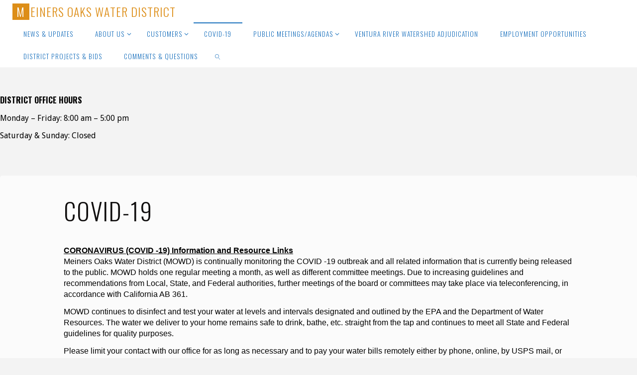

--- FILE ---
content_type: text/html; charset=UTF-8
request_url: https://meinersoakswater.com/home/covid-19/
body_size: 56213
content:
<!DOCTYPE html>
<html lang="en-US">
<head>
<meta name="viewport" content="width=device-width, user-scalable=yes, initial-scale=1.0">
<meta http-equiv="X-UA-Compatible" content="IE=edge" /><meta charset="UTF-8">
<link rel="profile" href="http://gmpg.org/xfn/11">
<title>COVID-19 &#8211; Meiners Oaks Water District</title>
<meta name='robots' content='max-image-preview:large' />
<link rel='dns-prefetch' href='//fonts.googleapis.com' />
<link rel="alternate" type="application/rss+xml" title="Meiners Oaks Water District &raquo; Feed" href="https://meinersoakswater.com/feed/" />
<link rel="alternate" type="application/rss+xml" title="Meiners Oaks Water District &raquo; Comments Feed" href="https://meinersoakswater.com/comments/feed/" />
<script>
window._wpemojiSettings = {"baseUrl":"https:\/\/s.w.org\/images\/core\/emoji\/15.0.3\/72x72\/","ext":".png","svgUrl":"https:\/\/s.w.org\/images\/core\/emoji\/15.0.3\/svg\/","svgExt":".svg","source":{"concatemoji":"https:\/\/meinersoakswater.com\/wp-includes\/js\/wp-emoji-release.min.js?ver=6.6.4"}};
/*! This file is auto-generated */
!function(i,n){var o,s,e;function c(e){try{var t={supportTests:e,timestamp:(new Date).valueOf()};sessionStorage.setItem(o,JSON.stringify(t))}catch(e){}}function p(e,t,n){e.clearRect(0,0,e.canvas.width,e.canvas.height),e.fillText(t,0,0);var t=new Uint32Array(e.getImageData(0,0,e.canvas.width,e.canvas.height).data),r=(e.clearRect(0,0,e.canvas.width,e.canvas.height),e.fillText(n,0,0),new Uint32Array(e.getImageData(0,0,e.canvas.width,e.canvas.height).data));return t.every(function(e,t){return e===r[t]})}function u(e,t,n){switch(t){case"flag":return n(e,"\ud83c\udff3\ufe0f\u200d\u26a7\ufe0f","\ud83c\udff3\ufe0f\u200b\u26a7\ufe0f")?!1:!n(e,"\ud83c\uddfa\ud83c\uddf3","\ud83c\uddfa\u200b\ud83c\uddf3")&&!n(e,"\ud83c\udff4\udb40\udc67\udb40\udc62\udb40\udc65\udb40\udc6e\udb40\udc67\udb40\udc7f","\ud83c\udff4\u200b\udb40\udc67\u200b\udb40\udc62\u200b\udb40\udc65\u200b\udb40\udc6e\u200b\udb40\udc67\u200b\udb40\udc7f");case"emoji":return!n(e,"\ud83d\udc26\u200d\u2b1b","\ud83d\udc26\u200b\u2b1b")}return!1}function f(e,t,n){var r="undefined"!=typeof WorkerGlobalScope&&self instanceof WorkerGlobalScope?new OffscreenCanvas(300,150):i.createElement("canvas"),a=r.getContext("2d",{willReadFrequently:!0}),o=(a.textBaseline="top",a.font="600 32px Arial",{});return e.forEach(function(e){o[e]=t(a,e,n)}),o}function t(e){var t=i.createElement("script");t.src=e,t.defer=!0,i.head.appendChild(t)}"undefined"!=typeof Promise&&(o="wpEmojiSettingsSupports",s=["flag","emoji"],n.supports={everything:!0,everythingExceptFlag:!0},e=new Promise(function(e){i.addEventListener("DOMContentLoaded",e,{once:!0})}),new Promise(function(t){var n=function(){try{var e=JSON.parse(sessionStorage.getItem(o));if("object"==typeof e&&"number"==typeof e.timestamp&&(new Date).valueOf()<e.timestamp+604800&&"object"==typeof e.supportTests)return e.supportTests}catch(e){}return null}();if(!n){if("undefined"!=typeof Worker&&"undefined"!=typeof OffscreenCanvas&&"undefined"!=typeof URL&&URL.createObjectURL&&"undefined"!=typeof Blob)try{var e="postMessage("+f.toString()+"("+[JSON.stringify(s),u.toString(),p.toString()].join(",")+"));",r=new Blob([e],{type:"text/javascript"}),a=new Worker(URL.createObjectURL(r),{name:"wpTestEmojiSupports"});return void(a.onmessage=function(e){c(n=e.data),a.terminate(),t(n)})}catch(e){}c(n=f(s,u,p))}t(n)}).then(function(e){for(var t in e)n.supports[t]=e[t],n.supports.everything=n.supports.everything&&n.supports[t],"flag"!==t&&(n.supports.everythingExceptFlag=n.supports.everythingExceptFlag&&n.supports[t]);n.supports.everythingExceptFlag=n.supports.everythingExceptFlag&&!n.supports.flag,n.DOMReady=!1,n.readyCallback=function(){n.DOMReady=!0}}).then(function(){return e}).then(function(){var e;n.supports.everything||(n.readyCallback(),(e=n.source||{}).concatemoji?t(e.concatemoji):e.wpemoji&&e.twemoji&&(t(e.twemoji),t(e.wpemoji)))}))}((window,document),window._wpemojiSettings);
</script>
<style id='wp-emoji-styles-inline-css'>

	img.wp-smiley, img.emoji {
		display: inline !important;
		border: none !important;
		box-shadow: none !important;
		height: 1em !important;
		width: 1em !important;
		margin: 0 0.07em !important;
		vertical-align: -0.1em !important;
		background: none !important;
		padding: 0 !important;
	}
</style>
<link rel='stylesheet' id='wp-block-library-css' href='https://meinersoakswater.com/wp-includes/css/dist/block-library/style.min.css?ver=6.6.4' media='all' />
<style id='classic-theme-styles-inline-css'>
/*! This file is auto-generated */
.wp-block-button__link{color:#fff;background-color:#32373c;border-radius:9999px;box-shadow:none;text-decoration:none;padding:calc(.667em + 2px) calc(1.333em + 2px);font-size:1.125em}.wp-block-file__button{background:#32373c;color:#fff;text-decoration:none}
</style>
<style id='global-styles-inline-css'>
:root{--wp--preset--aspect-ratio--square: 1;--wp--preset--aspect-ratio--4-3: 4/3;--wp--preset--aspect-ratio--3-4: 3/4;--wp--preset--aspect-ratio--3-2: 3/2;--wp--preset--aspect-ratio--2-3: 2/3;--wp--preset--aspect-ratio--16-9: 16/9;--wp--preset--aspect-ratio--9-16: 9/16;--wp--preset--color--black: #000000;--wp--preset--color--cyan-bluish-gray: #abb8c3;--wp--preset--color--white: #ffffff;--wp--preset--color--pale-pink: #f78da7;--wp--preset--color--vivid-red: #cf2e2e;--wp--preset--color--luminous-vivid-orange: #ff6900;--wp--preset--color--luminous-vivid-amber: #fcb900;--wp--preset--color--light-green-cyan: #7bdcb5;--wp--preset--color--vivid-green-cyan: #00d084;--wp--preset--color--pale-cyan-blue: #8ed1fc;--wp--preset--color--vivid-cyan-blue: #0693e3;--wp--preset--color--vivid-purple: #9b51e0;--wp--preset--color--accent-1: #dd8e18;--wp--preset--color--accent-2: #0f0d0d;--wp--preset--color--headings: #0F0F0F;--wp--preset--color--sitetext: #000000;--wp--preset--color--sitebg: #FBFBFB;--wp--preset--gradient--vivid-cyan-blue-to-vivid-purple: linear-gradient(135deg,rgba(6,147,227,1) 0%,rgb(155,81,224) 100%);--wp--preset--gradient--light-green-cyan-to-vivid-green-cyan: linear-gradient(135deg,rgb(122,220,180) 0%,rgb(0,208,130) 100%);--wp--preset--gradient--luminous-vivid-amber-to-luminous-vivid-orange: linear-gradient(135deg,rgba(252,185,0,1) 0%,rgba(255,105,0,1) 100%);--wp--preset--gradient--luminous-vivid-orange-to-vivid-red: linear-gradient(135deg,rgba(255,105,0,1) 0%,rgb(207,46,46) 100%);--wp--preset--gradient--very-light-gray-to-cyan-bluish-gray: linear-gradient(135deg,rgb(238,238,238) 0%,rgb(169,184,195) 100%);--wp--preset--gradient--cool-to-warm-spectrum: linear-gradient(135deg,rgb(74,234,220) 0%,rgb(151,120,209) 20%,rgb(207,42,186) 40%,rgb(238,44,130) 60%,rgb(251,105,98) 80%,rgb(254,248,76) 100%);--wp--preset--gradient--blush-light-purple: linear-gradient(135deg,rgb(255,206,236) 0%,rgb(152,150,240) 100%);--wp--preset--gradient--blush-bordeaux: linear-gradient(135deg,rgb(254,205,165) 0%,rgb(254,45,45) 50%,rgb(107,0,62) 100%);--wp--preset--gradient--luminous-dusk: linear-gradient(135deg,rgb(255,203,112) 0%,rgb(199,81,192) 50%,rgb(65,88,208) 100%);--wp--preset--gradient--pale-ocean: linear-gradient(135deg,rgb(255,245,203) 0%,rgb(182,227,212) 50%,rgb(51,167,181) 100%);--wp--preset--gradient--electric-grass: linear-gradient(135deg,rgb(202,248,128) 0%,rgb(113,206,126) 100%);--wp--preset--gradient--midnight: linear-gradient(135deg,rgb(2,3,129) 0%,rgb(40,116,252) 100%);--wp--preset--font-size--small: 10px;--wp--preset--font-size--medium: 20px;--wp--preset--font-size--large: 25px;--wp--preset--font-size--x-large: 42px;--wp--preset--font-size--normal: 16px;--wp--preset--font-size--larger: 40px;--wp--preset--spacing--20: 0.44rem;--wp--preset--spacing--30: 0.67rem;--wp--preset--spacing--40: 1rem;--wp--preset--spacing--50: 1.5rem;--wp--preset--spacing--60: 2.25rem;--wp--preset--spacing--70: 3.38rem;--wp--preset--spacing--80: 5.06rem;--wp--preset--shadow--natural: 6px 6px 9px rgba(0, 0, 0, 0.2);--wp--preset--shadow--deep: 12px 12px 50px rgba(0, 0, 0, 0.4);--wp--preset--shadow--sharp: 6px 6px 0px rgba(0, 0, 0, 0.2);--wp--preset--shadow--outlined: 6px 6px 0px -3px rgba(255, 255, 255, 1), 6px 6px rgba(0, 0, 0, 1);--wp--preset--shadow--crisp: 6px 6px 0px rgba(0, 0, 0, 1);}:where(.is-layout-flex){gap: 0.5em;}:where(.is-layout-grid){gap: 0.5em;}body .is-layout-flex{display: flex;}.is-layout-flex{flex-wrap: wrap;align-items: center;}.is-layout-flex > :is(*, div){margin: 0;}body .is-layout-grid{display: grid;}.is-layout-grid > :is(*, div){margin: 0;}:where(.wp-block-columns.is-layout-flex){gap: 2em;}:where(.wp-block-columns.is-layout-grid){gap: 2em;}:where(.wp-block-post-template.is-layout-flex){gap: 1.25em;}:where(.wp-block-post-template.is-layout-grid){gap: 1.25em;}.has-black-color{color: var(--wp--preset--color--black) !important;}.has-cyan-bluish-gray-color{color: var(--wp--preset--color--cyan-bluish-gray) !important;}.has-white-color{color: var(--wp--preset--color--white) !important;}.has-pale-pink-color{color: var(--wp--preset--color--pale-pink) !important;}.has-vivid-red-color{color: var(--wp--preset--color--vivid-red) !important;}.has-luminous-vivid-orange-color{color: var(--wp--preset--color--luminous-vivid-orange) !important;}.has-luminous-vivid-amber-color{color: var(--wp--preset--color--luminous-vivid-amber) !important;}.has-light-green-cyan-color{color: var(--wp--preset--color--light-green-cyan) !important;}.has-vivid-green-cyan-color{color: var(--wp--preset--color--vivid-green-cyan) !important;}.has-pale-cyan-blue-color{color: var(--wp--preset--color--pale-cyan-blue) !important;}.has-vivid-cyan-blue-color{color: var(--wp--preset--color--vivid-cyan-blue) !important;}.has-vivid-purple-color{color: var(--wp--preset--color--vivid-purple) !important;}.has-black-background-color{background-color: var(--wp--preset--color--black) !important;}.has-cyan-bluish-gray-background-color{background-color: var(--wp--preset--color--cyan-bluish-gray) !important;}.has-white-background-color{background-color: var(--wp--preset--color--white) !important;}.has-pale-pink-background-color{background-color: var(--wp--preset--color--pale-pink) !important;}.has-vivid-red-background-color{background-color: var(--wp--preset--color--vivid-red) !important;}.has-luminous-vivid-orange-background-color{background-color: var(--wp--preset--color--luminous-vivid-orange) !important;}.has-luminous-vivid-amber-background-color{background-color: var(--wp--preset--color--luminous-vivid-amber) !important;}.has-light-green-cyan-background-color{background-color: var(--wp--preset--color--light-green-cyan) !important;}.has-vivid-green-cyan-background-color{background-color: var(--wp--preset--color--vivid-green-cyan) !important;}.has-pale-cyan-blue-background-color{background-color: var(--wp--preset--color--pale-cyan-blue) !important;}.has-vivid-cyan-blue-background-color{background-color: var(--wp--preset--color--vivid-cyan-blue) !important;}.has-vivid-purple-background-color{background-color: var(--wp--preset--color--vivid-purple) !important;}.has-black-border-color{border-color: var(--wp--preset--color--black) !important;}.has-cyan-bluish-gray-border-color{border-color: var(--wp--preset--color--cyan-bluish-gray) !important;}.has-white-border-color{border-color: var(--wp--preset--color--white) !important;}.has-pale-pink-border-color{border-color: var(--wp--preset--color--pale-pink) !important;}.has-vivid-red-border-color{border-color: var(--wp--preset--color--vivid-red) !important;}.has-luminous-vivid-orange-border-color{border-color: var(--wp--preset--color--luminous-vivid-orange) !important;}.has-luminous-vivid-amber-border-color{border-color: var(--wp--preset--color--luminous-vivid-amber) !important;}.has-light-green-cyan-border-color{border-color: var(--wp--preset--color--light-green-cyan) !important;}.has-vivid-green-cyan-border-color{border-color: var(--wp--preset--color--vivid-green-cyan) !important;}.has-pale-cyan-blue-border-color{border-color: var(--wp--preset--color--pale-cyan-blue) !important;}.has-vivid-cyan-blue-border-color{border-color: var(--wp--preset--color--vivid-cyan-blue) !important;}.has-vivid-purple-border-color{border-color: var(--wp--preset--color--vivid-purple) !important;}.has-vivid-cyan-blue-to-vivid-purple-gradient-background{background: var(--wp--preset--gradient--vivid-cyan-blue-to-vivid-purple) !important;}.has-light-green-cyan-to-vivid-green-cyan-gradient-background{background: var(--wp--preset--gradient--light-green-cyan-to-vivid-green-cyan) !important;}.has-luminous-vivid-amber-to-luminous-vivid-orange-gradient-background{background: var(--wp--preset--gradient--luminous-vivid-amber-to-luminous-vivid-orange) !important;}.has-luminous-vivid-orange-to-vivid-red-gradient-background{background: var(--wp--preset--gradient--luminous-vivid-orange-to-vivid-red) !important;}.has-very-light-gray-to-cyan-bluish-gray-gradient-background{background: var(--wp--preset--gradient--very-light-gray-to-cyan-bluish-gray) !important;}.has-cool-to-warm-spectrum-gradient-background{background: var(--wp--preset--gradient--cool-to-warm-spectrum) !important;}.has-blush-light-purple-gradient-background{background: var(--wp--preset--gradient--blush-light-purple) !important;}.has-blush-bordeaux-gradient-background{background: var(--wp--preset--gradient--blush-bordeaux) !important;}.has-luminous-dusk-gradient-background{background: var(--wp--preset--gradient--luminous-dusk) !important;}.has-pale-ocean-gradient-background{background: var(--wp--preset--gradient--pale-ocean) !important;}.has-electric-grass-gradient-background{background: var(--wp--preset--gradient--electric-grass) !important;}.has-midnight-gradient-background{background: var(--wp--preset--gradient--midnight) !important;}.has-small-font-size{font-size: var(--wp--preset--font-size--small) !important;}.has-medium-font-size{font-size: var(--wp--preset--font-size--medium) !important;}.has-large-font-size{font-size: var(--wp--preset--font-size--large) !important;}.has-x-large-font-size{font-size: var(--wp--preset--font-size--x-large) !important;}
:where(.wp-block-post-template.is-layout-flex){gap: 1.25em;}:where(.wp-block-post-template.is-layout-grid){gap: 1.25em;}
:where(.wp-block-columns.is-layout-flex){gap: 2em;}:where(.wp-block-columns.is-layout-grid){gap: 2em;}
:root :where(.wp-block-pullquote){font-size: 1.5em;line-height: 1.6;}
</style>
<link rel='stylesheet' id='fluida-main-css' href='https://meinersoakswater.com/wp-content/themes/fluida/style.css?ver=1.8.8' media='all' />
<style id='fluida-main-inline-css'>
 #site-header-main-inside, #container, #colophon-inside, #footer-inside, #breadcrumbs-container-inside, #wp-custom-header { margin: 0 auto; max-width: 1920px; } #site-header-main { left: 0; right: 0; } #primary { width: 320px; } #secondary { width: 430px; } #container.one-column { } #container.two-columns-right #secondary { float: right; } #container.two-columns-right .main, .two-columns-right #breadcrumbs { width: calc( 98% - 430px ); float: left; } #container.two-columns-left #primary { float: left; } #container.two-columns-left .main, .two-columns-left #breadcrumbs { width: calc( 98% - 320px ); float: right; } #container.three-columns-right #primary, #container.three-columns-left #primary, #container.three-columns-sided #primary { float: left; } #container.three-columns-right #secondary, #container.three-columns-left #secondary, #container.three-columns-sided #secondary { float: left; } #container.three-columns-right #primary, #container.three-columns-left #secondary { margin-left: 2%; margin-right: 2%; } #container.three-columns-right .main, .three-columns-right #breadcrumbs { width: calc( 96% - 750px ); float: left; } #container.three-columns-left .main, .three-columns-left #breadcrumbs { width: calc( 96% - 750px ); float: right; } #container.three-columns-sided #secondary { float: right; } #container.three-columns-sided .main, .three-columns-sided #breadcrumbs { width: calc( 96% - 750px ); float: right; margin: 0 calc( 2% + 430px ) 0 -1920px; } html { font-family: Arial, Helvetica, sans-serif; font-size: 16px; font-weight: 400; line-height: 1.4; } #site-title { font-family: Oswald; font-size: 150%; font-weight: 300; } #access ul li a { font-family: Oswald; font-size: 85%; font-weight: 300; } #access i.search-icon { ; } .widget-title { font-family: Oswald; font-size: 100%; font-weight: 700; } .widget-container { font-family: Droid Sans; font-size: 100%; font-weight: 300; } .entry-title, #reply-title, .woocommerce .main .page-title, .woocommerce .main .entry-title { font-family: Oswald; font-size: 300%; font-weight: 300; } .content-masonry .entry-title { font-size: 225%; } h1 { font-size: 2.33em; } h2 { font-size: 2.06em; } h3 { font-size: 1.79em; } h4 { font-size: 1.52em; } h5 { font-size: 1.25em; } h6 { font-size: 0.98em; } h1, h2, h3, h4, h5, h6 { font-family: Oswald; font-weight: 700; } .lp-staticslider .staticslider-caption-title, .seriousslider.seriousslider-theme .seriousslider-caption-title { font-family: Oswald; } body { color: #000000; background-color: #F3F3F3; } #site-header-main, #site-header-main-inside, #access ul li a, #access ul ul, #access::after { background-color: #FFFFFF; } #access .menu-main-search .searchform { border-color: #1e73be; background-color: #1e73be; } .menu-search-animated .searchform input[type="search"], .menu-search-animated .searchform input[type="search"]:focus { color: #FFFFFF; } #header a { color: #dd8e18; } #access > div > ul > li, #access > div > ul > li > a { color: #1e73be; } #access ul.sub-menu li a, #access ul.children li a { color: #000000; } #access ul.sub-menu li:hover > a, #access ul.children li:hover > a { background-color: rgba(0,0,0,0.1); } #access > div > ul > li:hover > a { color: #FFFFFF; } #access ul > li.current_page_item > a, #access ul > li.current-menu-item > a, #access ul > li.current_page_ancestor > a, #access ul > li.current-menu-ancestor > a, #access .sub-menu, #access .children { border-top-color: #1e73be; } #access ul ul ul { border-left-color: rgba(0,0,0,0.5); } #access > div > ul > li:hover > a { background-color: #1e73be; } #access ul.children > li.current_page_item > a, #access ul.sub-menu > li.current-menu-item > a, #access ul.children > li.current_page_ancestor > a, #access ul.sub-menu > li.current-menu-ancestor > a { border-color: #000000; } .searchform .searchsubmit, .searchform:hover input[type="search"], .searchform input[type="search"]:focus { color: #FBFBFB; background-color: transparent; } .searchform::after, .searchform input[type="search"]:focus, .searchform .searchsubmit:hover { background-color: #dd8e18; } article.hentry, #primary, .searchform, .main > div:not(#content-masonry), .main > header, .main > nav#nav-below, .pagination span, .pagination a, #nav-old-below .nav-previous, #nav-old-below .nav-next { background-color: #FBFBFB; } #breadcrumbs-container { background-color: #f8f8f8;} #secondary { background-color: #4887bf; } #colophon, #footer { background-color: #1e73be; color: #0E0E0E; } span.entry-format { color: #dd8e18; } .format-aside { border-top-color: #F3F3F3; } article.hentry .post-thumbnail-container { background-color: rgba(0,0,0,0.15); } .entry-content blockquote::before, .entry-content blockquote::after { color: rgba(0,0,0,0.1); } .entry-content h1, .entry-content h2, .entry-content h3, .entry-content h4, .lp-text-content h1, .lp-text-content h2, .lp-text-content h3, .lp-text-content h4 { color: #0F0F0F; } a { color: #dd8e18; } a:hover, .entry-meta span a:hover, .comments-link a:hover { color: #0f0d0d; } #footer a, .page-title strong { color: #dd8e18; } #footer a:hover, #site-title a:hover span { color: #0f0d0d; } #access > div > ul > li.menu-search-animated:hover i { color: #FFFFFF; } .continue-reading-link { color: #FBFBFB; background-color: #0f0d0d} .continue-reading-link:before { background-color: #dd8e18} .continue-reading-link:hover { color: #FBFBFB; } header.pad-container { border-top-color: #dd8e18; } article.sticky:after { background-color: rgba(221,142,24,1); } .socials a:before { color: #dd8e18; } .socials a:hover:before { color: #0f0d0d; } .fluida-normalizedtags #content .tagcloud a { color: #FBFBFB; background-color: #dd8e18; } .fluida-normalizedtags #content .tagcloud a:hover { background-color: #0f0d0d; } #toTop .icon-back2top:before { color: #dd8e18; } #toTop:hover .icon-back2top:before { color: #0f0d0d; } .entry-meta .icon-metas:before { color: #0f0d0d; } .page-link a:hover { border-top-color: #0f0d0d; } #site-title span a span:nth-child(1) { background-color: #dd8e18; color: #FFFFFF; width: 1.4em; margin-right: .1em; text-align: center; line-height: 1.4; font-weight: 300; } #site-title span a:hover span:nth-child(1) { background-color: #0f0d0d; } .fluida-caption-one .main .wp-caption .wp-caption-text { border-bottom-color: #eaeaea; } .fluida-caption-two .main .wp-caption .wp-caption-text { background-color: #f1f1f1; } .fluida-image-one .entry-content img[class*="align"], .fluida-image-one .entry-summary img[class*="align"], .fluida-image-two .entry-content img[class*='align'], .fluida-image-two .entry-summary img[class*='align'] { border-color: #eaeaea; } .fluida-image-five .entry-content img[class*='align'], .fluida-image-five .entry-summary img[class*='align'] { border-color: #dd8e18; } /* diffs */ span.edit-link a.post-edit-link, span.edit-link a.post-edit-link:hover, span.edit-link .icon-edit:before { color: #454545; } .searchform { border-color: #e7e7e7; } .entry-meta span, .entry-utility span, .entry-meta time, .comment-meta a, #breadcrumbs-nav .icon-angle-right::before, .footermenu ul li span.sep { color: #454545; } #footer { border-top-color: #0a5faa; } #colophon .widget-container:after { background-color: #0a5faa; } #commentform { max-width:200px;} code, .reply a:after, #nav-below .nav-previous a:before, #nav-below .nav-next a:before, .reply a:after { background-color: #eaeaea; } pre, .entry-meta .author, nav.sidebarmenu, .page-link > span, article .author-info, .comment-author, .commentlist .comment-body, .commentlist .pingback, nav.sidebarmenu li a { border-color: #eaeaea; } select, input[type], textarea { color: #000000; } button, input[type="button"], input[type="submit"], input[type="reset"] { background-color: #dd8e18; color: #FBFBFB; } button:hover, input[type="button"]:hover, input[type="submit"]:hover, input[type="reset"]:hover { background-color: #0f0d0d; } select, input[type], textarea { border-color: #e5e5e5; } input[type]:hover, textarea:hover, select:hover, input[type]:focus, textarea:focus, select:focus { border-color: #c9c9c9; } hr { background-color: #e5e5e5; } #toTop { background-color: rgba(246,246,246,0.8) } /* gutenberg */ .wp-block-image.alignwide { margin-left: -15%; margin-right: -15%; } .wp-block-image.alignwide img { width: 130%; max-width: 130%; } .has-accent-1-color, .has-accent-1-color:hover { color: #dd8e18; } .has-accent-2-color, .has-accent-2-color:hover { color: #0f0d0d; } .has-headings-color, .has-headings-color:hover { color: #0F0F0F; } .has-sitetext-color, .has-sitetext-color:hover { color: #000000; } .has-sitebg-color, .has-sitebg-color:hover { color: #FBFBFB; } .has-accent-1-background-color { background-color: #dd8e18; } .has-accent-2-background-color { background-color: #0f0d0d; } .has-headings-background-color { background-color: #0F0F0F; } .has-sitetext-background-color { background-color: #000000; } .has-sitebg-background-color { background-color: #FBFBFB; } .has-small-font-size { font-size: 10px; } .has-regular-font-size { font-size: 16px; } .has-large-font-size { font-size: 25px; } .has-larger-font-size { font-size: 40px; } .has-huge-font-size { font-size: 40px; } /* woocommerce */ .woocommerce-page #respond input#submit.alt, .woocommerce a.button.alt, .woocommerce-page button.button.alt, .woocommerce input.button.alt, .woocommerce #respond input#submit, .woocommerce a.button, .woocommerce button.button, .woocommerce input.button { background-color: #dd8e18; color: #FBFBFB; line-height: 1.4; } .woocommerce #respond input#submit:hover, .woocommerce a.button:hover, .woocommerce button.button:hover, .woocommerce input.button:hover { background-color: #ffb03a; color: #FBFBFB;} .woocommerce-page #respond input#submit.alt, .woocommerce a.button.alt, .woocommerce-page button.button.alt, .woocommerce input.button.alt { background-color: #0f0d0d; color: #FBFBFB; line-height: 1.4; } .woocommerce-page #respond input#submit.alt:hover, .woocommerce a.button.alt:hover, .woocommerce-page button.button.alt:hover, .woocommerce input.button.alt:hover { background-color: #000000; color: #FBFBFB;} .woocommerce div.product .woocommerce-tabs ul.tabs li.active { border-bottom-color: #FBFBFB; } .woocommerce #respond input#submit.alt.disabled, .woocommerce #respond input#submit.alt.disabled:hover, .woocommerce #respond input#submit.alt:disabled, .woocommerce #respond input#submit.alt:disabled:hover, .woocommerce #respond input#submit.alt[disabled]:disabled, .woocommerce #respond input#submit.alt[disabled]:disabled:hover, .woocommerce a.button.alt.disabled, .woocommerce a.button.alt.disabled:hover, .woocommerce a.button.alt:disabled, .woocommerce a.button.alt:disabled:hover, .woocommerce a.button.alt[disabled]:disabled, .woocommerce a.button.alt[disabled]:disabled:hover, .woocommerce button.button.alt.disabled, .woocommerce button.button.alt.disabled:hover, .woocommerce button.button.alt:disabled, .woocommerce button.button.alt:disabled:hover, .woocommerce button.button.alt[disabled]:disabled, .woocommerce button.button.alt[disabled]:disabled:hover, .woocommerce input.button.alt.disabled, .woocommerce input.button.alt.disabled:hover, .woocommerce input.button.alt:disabled, .woocommerce input.button.alt:disabled:hover, .woocommerce input.button.alt[disabled]:disabled, .woocommerce input.button.alt[disabled]:disabled:hover { background-color: #0f0d0d; } .woocommerce ul.products li.product .price, .woocommerce div.product p.price, .woocommerce div.product span.price { color: #000000 } #add_payment_method #payment, .woocommerce-cart #payment, .woocommerce-checkout #payment { background: #f1f1f1; } /* mobile menu */ nav#mobile-menu { background-color: #FFFFFF; color: #1e73be;} #mobile-menu .menu-main-search input[type="search"] { color: #1e73be; } .main .entry-content, .main .entry-summary { text-align: inherit; } .main p, .main ul, .main ol, .main dd, .main pre, .main hr { margin-bottom: 0.8em; } .main .entry-content p { text-indent: 0em; } .main a.post-featured-image { background-position: center center; } #content { margin-top: 20px; } #content { padding-left: 0px; padding-right: 0px; } #header-widget-area { width: 25%; left: 10px; } .fluida-stripped-table .main thead th, .fluida-bordered-table .main thead th, .fluida-stripped-table .main td, .fluida-stripped-table .main th, .fluida-bordered-table .main th, .fluida-bordered-table .main td { border-color: #e5e5e5; } .fluida-clean-table .main th, .fluida-stripped-table .main tr:nth-child(even) td, .fluida-stripped-table .main tr:nth-child(even) th { background-color: #f2f2f2; } .fluida-cropped-featured .main .post-thumbnail-container { height: 300px; } .fluida-responsive-featured .main .post-thumbnail-container { max-height: 300px; height: auto; } article.hentry .article-inner, #breadcrumbs-nav, body.woocommerce.woocommerce-page #breadcrumbs-nav, #content-masonry article.hentry .article-inner, .pad-container { padding-left: 10%; padding-right: 10%; } .fluida-magazine-two.archive #breadcrumbs-nav, .fluida-magazine-two.archive .pad-container, .fluida-magazine-two.search #breadcrumbs-nav, .fluida-magazine-two.search .pad-container, .fluida-magazine-two.page-template-template-page-with-intro #breadcrumbs-nav, .fluida-magazine-two.page-template-template-page-with-intro .pad-container { padding-left: 5%; padding-right: 5%; } .fluida-magazine-three.archive #breadcrumbs-nav, .fluida-magazine-three.archive .pad-container, .fluida-magazine-three.search #breadcrumbs-nav, .fluida-magazine-three.search .pad-container, .fluida-magazine-three.page-template-template-page-with-intro #breadcrumbs-nav, .fluida-magazine-three.page-template-template-page-with-intro .pad-container { padding-left: 3.3333333333333%; padding-right: 3.3333333333333%; } #site-header-main { height:45px; } #sheader, .identity, #nav-toggle { height:45px; line-height:45px; } #access div > ul > li > a { line-height:43px; } #access .menu-main-search > a, #branding { height:45px; } .fluida-responsive-headerimage #masthead #header-image-main-inside { max-height: 50px; } .fluida-cropped-headerimage #masthead div.header-image { height: 50px; } #masthead #site-header-main { position: fixed; top: 0; box-shadow: 0 0 3px rgba(0,0,0,0.2); } #header-image-main { margin-top: 45px; } .fluida-landing-page .lp-blocks-inside, .fluida-landing-page .lp-boxes-inside, .fluida-landing-page .lp-text-inside, .fluida-landing-page .lp-posts-inside, .fluida-landing-page .lp-section-header { max-width: 1920px; } .seriousslider-theme .seriousslider-caption-buttons a:nth-child(2n+1), a.staticslider-button:nth-child(2n+1) { color: #000000; border-color: #FBFBFB; background-color: #FBFBFB; } .seriousslider-theme .seriousslider-caption-buttons a:nth-child(2n+1):hover, a.staticslider-button:nth-child(2n+1):hover { color: #FBFBFB; } .seriousslider-theme .seriousslider-caption-buttons a:nth-child(2n), a.staticslider-button:nth-child(2n) { border-color: #FBFBFB; color: #FBFBFB; } .seriousslider-theme .seriousslider-caption-buttons a:nth-child(2n):hover, .staticslider-button:nth-child(2n):hover { color: #000000; background-color: #FBFBFB; } .lp-blocks { background-color: #6dafdb; } .lp-block > i::before { color: #dd8e18; } .lp-block:hover i::before { color: #0f0d0d; } .lp-block i:after { background-color: #dd8e18; } .lp-block:hover i:after { background-color: #0f0d0d; } .lp-block-text, .lp-boxes-static .lp-box-text, .lp-section-desc { color: #3c3c3c; } .lp-text { background-color: #FFFFFF; } .lp-boxes-1 .lp-box .lp-box-image { height: 250px; } .lp-boxes-1.lp-boxes-animated .lp-box:hover .lp-box-text { max-height: 150px; } .lp-boxes-2 .lp-box .lp-box-image { height: 400px; } .lp-boxes-2.lp-boxes-animated .lp-box:hover .lp-box-text { max-height: 300px; } .lp-box-readmore { color: #dd8e18; } .lp-boxes { ; } .lp-boxes .lp-box-overlay { background-color: rgba(221,142,24, 0.9); } .lpbox-rnd1 { background-color: #c4c4c4; } .lpbox-rnd2 { background-color: #bfbfbf; } .lpbox-rnd3 { background-color: #bababa; } .lpbox-rnd4 { background-color: #b5b5b5; } .lpbox-rnd5 { background-color: #b0b0b0; } .lpbox-rnd6 { background-color: #ababab; } .lpbox-rnd7 { background-color: #a6a6a6; } .lpbox-rnd8 { background-color: #a1a1a1; } /* Liquido custom style */ .entry-title a:hover { background-color: #dd8e18; } .entry-title a:link, .entry-title a:visited, .entry-title, #reply-title, .woocommerce .main .page-title, .woocommerce .main .entry-title, .page-title { color: #0f0d0d; } .continue-reading-link span, .main .page-title, #comments-title span, .commentlist .author-name, .commentlist .author-name a, .comment .reply a, button, input[type="button"], input[type="submit"], input[type="reset"], .footermenu ul li a, .lp-box-readmore, #cryout_ajax_more_trigger { font-family: Oswald; } #access ul.sub-menu li:hover > a, #access ul.children li:hover > a { background-color: rgba(221,142,24, 0.5); } .main .lp-block-title, .main .lp-boxes-static .lp-box-title a, .main .lp-text-title, .lp-section-header .lp-section-title { color: #0f0d0d; } /* end Liquido custom style */ 
</style>
<link rel='stylesheet' id='liquido-css' href='https://meinersoakswater.com/wp-content/themes/liquido/style.css?ver=1.8.8' media='all' />
<link rel='stylesheet' id='fluida-themefonts-css' href='https://meinersoakswater.com/wp-content/themes/fluida/resources/fonts/fontfaces.css?ver=1.8.8' media='all' />
<link rel='stylesheet' id='fluida-googlefonts-css' href='//fonts.googleapis.com/css?family=Oswald%3A%7CDroid+Sans%3A%7COswald%3A300%7COswald%3A700%7CDroid+Sans%3A300&#038;ver=1.8.8' media='all' />
<link rel='stylesheet' id='tablepress-default-css' href='https://meinersoakswater.com/wp-content/plugins/tablepress/css/build/default.css?ver=2.4.2' media='all' />
<!--[if lt IE 9]>
<script src="https://meinersoakswater.com/wp-content/themes/fluida/resources/js/html5shiv.min.js?ver=1.8.8" id="fluida-html5shiv-js"></script>
<![endif]-->
<link rel="https://api.w.org/" href="https://meinersoakswater.com/wp-json/" /><link rel="alternate" title="JSON" type="application/json" href="https://meinersoakswater.com/wp-json/wp/v2/pages/2218" /><link rel="EditURI" type="application/rsd+xml" title="RSD" href="https://meinersoakswater.com/xmlrpc.php?rsd" />
<meta name="generator" content="WordPress 6.6.4" />
<link rel="canonical" href="https://meinersoakswater.com/home/covid-19/" />
<link rel='shortlink' href='https://meinersoakswater.com/?p=2218' />
<link rel="alternate" title="oEmbed (JSON)" type="application/json+oembed" href="https://meinersoakswater.com/wp-json/oembed/1.0/embed?url=https%3A%2F%2Fmeinersoakswater.com%2Fhome%2Fcovid-19%2F" />
<link rel="alternate" title="oEmbed (XML)" type="text/xml+oembed" href="https://meinersoakswater.com/wp-json/oembed/1.0/embed?url=https%3A%2F%2Fmeinersoakswater.com%2Fhome%2Fcovid-19%2F&#038;format=xml" />
</head>

<body class="page-template-default page page-id-2218 page-child parent-pageid-255 wp-embed-responsive fluida-image-one fluida-caption-two fluida-totop-normal fluida-stripped-table fluida-fixed-menu fluida-cropped-headerimage fluida-responsive-featured fluida-magazine-one fluida-magazine-layout fluida-comhide-in-posts fluida-comhide-in-pages fluida-comment-placeholder fluida-elementradius fluida-normalizedtags fluida-article-animation-fade liquido-child" itemscope itemtype="http://schema.org/WebPage">
			<a class="skip-link screen-reader-text" href="#main" title="Skip to content"> Skip to content </a>
			<div id="site-wrapper">

	<header id="masthead" class="cryout"  itemscope itemtype="http://schema.org/WPHeader">

		<div id="site-header-main">
			<div id="site-header-main-inside">

								<nav id="mobile-menu">
					<div><ul id="mobile-nav" class=""><li id="menu-item-1802" class="menu-item menu-item-type-post_type menu-item-object-page menu-item-home current-page-ancestor current-page-parent menu-item-1802"><a href="https://meinersoakswater.com/"><span>News &#038; Updates</span></a></li>
<li id="menu-item-1836" class="menu-item menu-item-type-post_type menu-item-object-page menu-item-has-children menu-item-1836"><a href="https://meinersoakswater.com/about-us/"><span>About Us</span></a>
<ul class="sub-menu">
	<li id="menu-item-1805" class="menu-item menu-item-type-post_type menu-item-object-page menu-item-1805"><a href="https://meinersoakswater.com/awards-recognition/"><span>Awards &#038; Recognition</span></a></li>
</ul>
</li>
<li id="menu-item-1795" class="menu-item menu-item-type-post_type menu-item-object-page menu-item-has-children menu-item-1795"><a href="https://meinersoakswater.com/customer-information/"><span>Customers</span></a>
<ul class="sub-menu">
	<li id="menu-item-2237" class="menu-item menu-item-type-post_type menu-item-object-page menu-item-2237"><a href="https://meinersoakswater.com/customer-information/allocations-rates/"><span>Allocations</span></a></li>
	<li id="menu-item-4007" class="menu-item menu-item-type-post_type menu-item-object-page menu-item-4007"><a href="https://meinersoakswater.com/customer-information/backflow-prevention-cross-connection/"><span>Backflow Prevention &amp; Cross-Connection Program</span></a></li>
	<li id="menu-item-1797" class="menu-item menu-item-type-post_type menu-item-object-page menu-item-1797"><a href="https://meinersoakswater.com/consumer-confidence-report/"><span>Consumer Confidence Report</span></a></li>
	<li id="menu-item-1862" class="menu-item menu-item-type-post_type menu-item-object-page menu-item-1862"><a href="https://meinersoakswater.com/customer-forms/"><span>Forms &#038; Links</span></a></li>
	<li id="menu-item-1822" class="menu-item menu-item-type-post_type menu-item-object-page menu-item-1822"><a href="https://meinersoakswater.com/pay-bill/"><span>Pay My Water Bill</span></a></li>
	<li id="menu-item-1803" class="menu-item menu-item-type-post_type menu-item-object-page menu-item-1803"><a href="https://meinersoakswater.com/water-rates/"><span>Water Rates</span></a></li>
</ul>
</li>
<li id="menu-item-2530" class="menu-item menu-item-type-post_type menu-item-object-page current-menu-item page_item page-item-2218 current_page_item menu-item-2530"><a href="https://meinersoakswater.com/home/covid-19/" aria-current="page"><span>COVID-19</span></a></li>
<li id="menu-item-1800" class="menu-item menu-item-type-post_type menu-item-object-page menu-item-has-children menu-item-1800"><a href="https://meinersoakswater.com/publicmeetings/"><span>Public Meetings/Agendas</span></a>
<ul class="sub-menu">
	<li id="menu-item-1846" class="menu-item menu-item-type-post_type menu-item-object-page menu-item-1846"><a href="https://meinersoakswater.com/board-of-directors/"><span>Board of Directors</span></a></li>
	<li id="menu-item-1796" class="menu-item menu-item-type-post_type menu-item-object-page menu-item-1796"><a href="https://meinersoakswater.com/board-of-directors/policies-procedures-resolutions-ordinances/"><span>Policies, Procedures, Resolutions &#038; Ordinances</span></a></li>
	<li id="menu-item-1857" class="menu-item menu-item-type-post_type menu-item-object-page menu-item-1857"><a href="https://meinersoakswater.com/finance-budget/"><span>Finance &#038; Budget</span></a></li>
</ul>
</li>
<li id="menu-item-2025" class="menu-item menu-item-type-post_type menu-item-object-page menu-item-2025"><a href="https://meinersoakswater.com/ventura-river-watershed-adjudication/"><span>Ventura River Watershed Adjudication</span></a></li>
<li id="menu-item-1885" class="menu-item menu-item-type-post_type menu-item-object-page menu-item-1885"><a href="https://meinersoakswater.com/employment-opportunities/"><span>Employment Opportunities</span></a></li>
<li id="menu-item-1851" class="menu-item menu-item-type-post_type menu-item-object-page menu-item-1851"><a href="https://meinersoakswater.com/district-projects-bids/"><span>District Projects &#038; Bids</span></a></li>
<li id="menu-item-1808" class="menu-item menu-item-type-post_type menu-item-object-page menu-item-1808"><a href="https://meinersoakswater.com/company-contact/"><span>Comments &#038; Questions</span></a></li>
<li class='menu-main-search menu-search-animated'>
			<a role='link' href><i class='search-icon'></i><span class='screen-reader-text'>Search</span></a>
<form role="search" method="get" class="searchform" action="https://meinersoakswater.com/">
	<label>
		<span class="screen-reader-text">Search for:</span>
		<input type="search" class="s" placeholder="Search" value="" name="s" />
	</label>
	<button type="submit" class="searchsubmit"><span class="screen-reader-text">Search</span><i class="blicon-magnifier"></i></button>
</form>

		</li></ul></div>					<button id="nav-cancel"><i class="blicon-cross3"></i></button>
				</nav> <!-- #mobile-menu -->
				
				<div id="branding">
					<div id="site-text"><div itemprop="headline" id="site-title"><span> <a href="https://meinersoakswater.com/" title="Water is Precious" rel="home">Meiners Oaks Water District</a> </span></div><span id="site-description"  itemprop="description" >Water is Precious</span></div>				</div><!-- #branding -->

				
								<a id="nav-toggle" href="#"><span>&nbsp;</span></a>
				<nav id="access" role="navigation"  aria-label="Primary Menu"  itemscope itemtype="http://schema.org/SiteNavigationElement">
						<div><ul id="prime_nav" class=""><li class="menu-item menu-item-type-post_type menu-item-object-page menu-item-home current-page-ancestor current-page-parent menu-item-1802"><a href="https://meinersoakswater.com/"><span>News &#038; Updates</span></a></li>
<li class="menu-item menu-item-type-post_type menu-item-object-page menu-item-has-children menu-item-1836"><a href="https://meinersoakswater.com/about-us/"><span>About Us</span></a>
<ul class="sub-menu">
	<li class="menu-item menu-item-type-post_type menu-item-object-page menu-item-1805"><a href="https://meinersoakswater.com/awards-recognition/"><span>Awards &#038; Recognition</span></a></li>
</ul>
</li>
<li class="menu-item menu-item-type-post_type menu-item-object-page menu-item-has-children menu-item-1795"><a href="https://meinersoakswater.com/customer-information/"><span>Customers</span></a>
<ul class="sub-menu">
	<li class="menu-item menu-item-type-post_type menu-item-object-page menu-item-2237"><a href="https://meinersoakswater.com/customer-information/allocations-rates/"><span>Allocations</span></a></li>
	<li class="menu-item menu-item-type-post_type menu-item-object-page menu-item-4007"><a href="https://meinersoakswater.com/customer-information/backflow-prevention-cross-connection/"><span>Backflow Prevention &amp; Cross-Connection Program</span></a></li>
	<li class="menu-item menu-item-type-post_type menu-item-object-page menu-item-1797"><a href="https://meinersoakswater.com/consumer-confidence-report/"><span>Consumer Confidence Report</span></a></li>
	<li class="menu-item menu-item-type-post_type menu-item-object-page menu-item-1862"><a href="https://meinersoakswater.com/customer-forms/"><span>Forms &#038; Links</span></a></li>
	<li class="menu-item menu-item-type-post_type menu-item-object-page menu-item-1822"><a href="https://meinersoakswater.com/pay-bill/"><span>Pay My Water Bill</span></a></li>
	<li class="menu-item menu-item-type-post_type menu-item-object-page menu-item-1803"><a href="https://meinersoakswater.com/water-rates/"><span>Water Rates</span></a></li>
</ul>
</li>
<li class="menu-item menu-item-type-post_type menu-item-object-page current-menu-item page_item page-item-2218 current_page_item menu-item-2530"><a href="https://meinersoakswater.com/home/covid-19/" aria-current="page"><span>COVID-19</span></a></li>
<li class="menu-item menu-item-type-post_type menu-item-object-page menu-item-has-children menu-item-1800"><a href="https://meinersoakswater.com/publicmeetings/"><span>Public Meetings/Agendas</span></a>
<ul class="sub-menu">
	<li class="menu-item menu-item-type-post_type menu-item-object-page menu-item-1846"><a href="https://meinersoakswater.com/board-of-directors/"><span>Board of Directors</span></a></li>
	<li class="menu-item menu-item-type-post_type menu-item-object-page menu-item-1796"><a href="https://meinersoakswater.com/board-of-directors/policies-procedures-resolutions-ordinances/"><span>Policies, Procedures, Resolutions &#038; Ordinances</span></a></li>
	<li class="menu-item menu-item-type-post_type menu-item-object-page menu-item-1857"><a href="https://meinersoakswater.com/finance-budget/"><span>Finance &#038; Budget</span></a></li>
</ul>
</li>
<li class="menu-item menu-item-type-post_type menu-item-object-page menu-item-2025"><a href="https://meinersoakswater.com/ventura-river-watershed-adjudication/"><span>Ventura River Watershed Adjudication</span></a></li>
<li class="menu-item menu-item-type-post_type menu-item-object-page menu-item-1885"><a href="https://meinersoakswater.com/employment-opportunities/"><span>Employment Opportunities</span></a></li>
<li class="menu-item menu-item-type-post_type menu-item-object-page menu-item-1851"><a href="https://meinersoakswater.com/district-projects-bids/"><span>District Projects &#038; Bids</span></a></li>
<li class="menu-item menu-item-type-post_type menu-item-object-page menu-item-1808"><a href="https://meinersoakswater.com/company-contact/"><span>Comments &#038; Questions</span></a></li>
<li class='menu-main-search menu-search-animated'>
			<a role='link' href><i class='search-icon'></i><span class='screen-reader-text'>Search</span></a>
<form role="search" method="get" class="searchform" action="https://meinersoakswater.com/">
	<label>
		<span class="screen-reader-text">Search for:</span>
		<input type="search" class="s" placeholder="Search" value="" name="s" />
	</label>
	<button type="submit" class="searchsubmit"><span class="screen-reader-text">Search</span><i class="blicon-magnifier"></i></button>
</form>

		</li></ul></div>				</nav><!-- #access -->
				
			</div><!-- #site-header-main-inside -->
		</div><!-- #site-header-main -->

		<div id="header-image-main">
			<div id="header-image-main-inside">
							<div class="header-image"  style="background-image: url(https://meinersoakswater.com/wp-content/uploads/2019/09/07_Meiners-Oaks-CA-Farmer-n-Cook.jpg)" ></div>
			<img class="header-image" alt="Meiners Oaks Water District" src="https://meinersoakswater.com/wp-content/uploads/2019/09/07_Meiners-Oaks-CA-Farmer-n-Cook.jpg" />
					<aside id="header-widget-area"  itemscope itemtype="http://schema.org/WPSideBar">
			<section id="categories-4" class="widget-container widget_categories"><h2 class="widget-title"><span>Categories</span></h2><form action="https://meinersoakswater.com" method="get"><label class="screen-reader-text" for="cat">Categories</label><select  name='cat' id='cat' class='postform'>
	<option value='-1' selected='selected'>Select Category</option>
</select>
</form><script>
(function() {
	var dropdown = document.getElementById( "cat" );
	function onCatChange() {
		if ( dropdown.options[ dropdown.selectedIndex ].value > 0 ) {
			dropdown.parentNode.submit();
		}
	}
	dropdown.onchange = onCatChange;
})();
</script>
</section>		</aside>				</div><!-- #header-image-main-inside -->
		</div><!-- #header-image-main -->

	</header><!-- #masthead -->

	<div id="breadcrumbs-container" class="cryout one-column"><div id="breadcrumbs-container-inside"><div id="breadcrumbs"> <nav id="breadcrumbs-nav"><a href="https://meinersoakswater.com" title="Home"><i class="blicon-home2"></i><span class="screen-reader-text">Home</span></a><i class="icon-angle-right"></i> <a href="https://meinersoakswater.com/">News &#038; Updates</a> <i class="icon-angle-right"></i> <span class="current">COVID-19</span></nav></div></div></div><!-- breadcrumbs -->
	
	<div id="content" class="cryout">
		
	<div id="container" class="one-column">

		<main id="main" class="main">
					<aside class="content-widget content-widget-before"  itemscope itemtype="http://schema.org/WPSideBar">
			<section id="text-9" class="widget-container widget_text"><h2 class="widget-title"><span>District Office Hours</span></h2>			<div class="textwidget"><p>Monday &#8211; Friday: 8:00 am &#8211; 5:00 pm</p>
<p>Saturday &amp; Sunday: Closed</p>
</div>
		</section>		</aside><!--content-widget-->
			
	<article id="post-2218" class="post-2218 page type-page status-publish hentry">
		<div class="schema-image">
					</div>
		<div class="article-inner">
			<header>
				<h1 class="entry-title"  itemprop="headline">COVID-19</h1>				<span class="entry-meta" >
									</span>
			</header>

			
			<div class="entry-content"  itemprop="text">
				<div class="" data-block="true" data-editor="a4lks" data-offset-key="8n4hj-0-0"><strong style="text-indent: 0em;"><u>CORONAVIRUS (COVID -19) Information and Resource Links</u></strong></div>
<div class="" data-block="true" data-editor="a4lks" data-offset-key="b5cmm-0-0">
<div class="_1mf _1mj" data-offset-key="b5cmm-0-0">
<p>Meiners Oaks Water District (MOWD) is continually monitoring the COVID -19 outbreak and all related information that is currently being released to the public. MOWD holds one regular meeting a month, as well as different committee meetings. Due to increasing guidelines and recommendations from Local, State, and Federal authorities, further meetings of the board or committees may take place via teleconferencing, in accordance with California AB 361.</p>
<p>MOWD continues to disinfect and test your water at levels and intervals designated and outlined by the EPA and the Department of Water Resources. The water we deliver to your home remains safe to drink, bathe, etc. straight from the tap and continues to meet all State and Federal guidelines for quality purposes.</p>
<p>Please limit your contact with our office for as long as necessary and to pay your water bills remotely either by phone, online, by USPS mail, or other remote means. Please feel free to call us, or contact the district via email at <a href="mailto:summer@meinersoakswater.com">summer@meinersoakswater.com</a> or <a href="http://www.meinersoakswater.com">www.meinersoakswater.com</a>.</p>
<p>All District day-to-day operations will continue as usual, and all District personnel will be available for all of your water needs.</p>
</div>
</div>
<div class="" data-block="true" data-editor="a4lks" data-offset-key="bvu30-0-0">
<div class="_1mf _1mj" data-offset-key="bvu30-0-0"><strong>Useful Links:</strong></div>
</div>
<div data-offset-key="bvu30-0-0"></div>
<div data-offset-key="bvu30-0-0"><a href="https://www.gov.ca.gov/2020/04/02/governor-newsom-issues-executive-order-protecting-homes-small-businesses-from-water-shutoffs/" target="_blank" rel="noopener">Governor Newsom Issues Executive Order Protecting Homes, Small Businesses from Water Shutoffs EXECUTIVE ORDER: N-42-20</a></div>
<div data-offset-key="bvu30-0-0"></div>
<div data-offset-key="bvu30-0-0"><a href="https://www.gov.ca.gov/wp-content/uploads/2020/03/3.12.20-EO-N-25-20-COVID-19.pdf" target="_blank" rel="noopener">Governor Newsom Issues New Executive Order Further Enhancing State and Local Government’s Ability to Respond to COVID-19 Pandemic EXECUTIVE ORDER: N-25-20</a></div>
<div data-offset-key="76set-0-0"></div>
<div data-offset-key="76set-0-0"><strong>California Rental Assistance</strong></div>
<div data-offset-key="76set-0-0"><a href="https://housing.ca.gov/">https://housing.ca.gov/</a></div>
<div data-offset-key="76set-0-0"></div>
<div data-offset-key="76set-0-0"><strong>California Energy Utility Assistance</strong></div>
<div data-offset-key="76set-0-0"><a href="https://www.csd.ca.gov/Pages/CAPP.aspx">https://www.csd.ca.gov/Pages/CAPP.aspx</a></div>
<div class="" data-block="true" data-editor="a4lks" data-offset-key="76set-0-0">
<div data-offset-key="76set-0-0"></div>
<div class="_1mf _1mj" data-offset-key="76set-0-0"><span data-offset-key="76set-0-0"><strong>Ventura County Emergency Information</strong>:</span></div>
</div>
<div class="" data-block="true" data-editor="a4lks" data-offset-key="m62p-0-0">
<div class="_1mf _1mj" data-offset-key="m62p-0-0"><a href="http://vcemergency.com/"><span data-offset-key="m62p-0-0">http://vcemergency.com/</span></a></div>
</div>
<div class="" data-block="true" data-editor="a4lks" data-offset-key="d4rv4-0-0">
<div class="_1mf _1mj" data-offset-key="d4rv4-0-0"><span data-offset-key="d4rv4-0-0"> </span></div>
</div>
<div class="" data-block="true" data-editor="a4lks" data-offset-key="881io-0-0">
<div class="_1mf _1mj" data-offset-key="881io-0-0"><strong>State of California Department of Public Health:</strong></div>
</div>
<div class="" data-block="true" data-editor="a4lks" data-offset-key="dqqhj-0-0">
<div class="_1mf _1mj" data-offset-key="dqqhj-0-0"><a href="https://www.cdph.ca.gov/Programs/CID/DCDC/Pages/Immunication/ncov2019.aspx"><span data-offset-key="dqqhj-0-0">https://www.cdph.ca.gov/Programs/CID/DCDC/Pages/Immunication/ncov2019.aspx</span></a></div>
</div>
<div class="" data-block="true" data-editor="a4lks" data-offset-key="3gqkc-0-0">
<div class="_1mf _1mj" data-offset-key="3gqkc-0-0"><span data-offset-key="3gqkc-0-0"> </span></div>
</div>
<div class="" data-block="true" data-editor="a4lks" data-offset-key="dv4be-0-0">
<div class="_1mf _1mj" data-offset-key="dv4be-0-0"><strong>United States Centers for Disease Control &amp; Prevention:</strong></div>
</div>
<div class="" data-block="true" data-editor="a4lks" data-offset-key="1use-0-0">
<div class="_1mf _1mj" data-offset-key="1use-0-0"><span data-offset-key="1use-0-0"><a href="https://www.cdc.gov/coronavirus/2019-ncov/about/share-facts.html">https://www.cdc.gov/coronavirus/2019-ncov/about/share-facts.html</a></span></div>
</div>
<div class="" data-block="true" data-editor="a4lks" data-offset-key="ctp6i-0-0">
<div class="_1mf _1mj" data-offset-key="ctp6i-0-0">
<p><strong>Department of Water Resources:</strong></p>
<p><a href="http://www.water.ca.gov">www.water.ca.gov</a></p>
<p><strong>Environmental Protection Agency:</strong></p>
<p><a href="https://www.epa.gov">https://www.epa.gov</a></p>
<p><strong>CDC How to:</strong></p>
<p><a href="https://www.cdc.gov/coronavirus/2019-ncov/prepare/prevention.html?CDC_AA_refVal=https%3A%2F%2Fwww.cdc.gov%2Fcoronavirus%2F2019-ncov%2Fabout%2Fprevention.html">https://www.cdc.gov/coronavirus/2019-ncov/prepare/prevention.html?CDC_AA_refVal=https%3A%2F%2Fwww.cdc.gov%2Fcoronavirus%2F2019-ncov%2Fabout%2Fprevention.html</a></p>
<p><strong>Disinfectant list to use against COVID-19:</strong></p>
<p><a href="https://www.epa.gov/pesticide-registration/list-n-disinfectants-use-against-sars-cov-2">https://www.epa.gov/pesticide-registration/list-n-disinfectants-use-against-sars-cov-2</a></p>
</div>
</div>
							</div><!-- .entry-content -->

			<section id="comments">
	
	
	</section><!-- #comments -->
			
	<span class="schema-publisher" itemprop="publisher" itemscope itemtype="https://schema.org/Organization">
         <span itemprop="logo" itemscope itemtype="https://schema.org/ImageObject">
           <meta itemprop="url" content="https://meinersoakswater.com">
         </span>
         <meta itemprop="name" content="Meiners Oaks Water District">
    </span>
<link itemprop="mainEntityOfPage" href="https://meinersoakswater.com/home/covid-19/" />		</div><!-- .article-inner -->
	</article><!-- #post-## -->


					</main><!-- #main -->

		
	</div><!-- #container -->

		
		<aside id="colophon"  itemscope itemtype="http://schema.org/WPSideBar">
			<div id="colophon-inside" class="footer-two footer-center">
				
<section id="text-8" class="widget-container widget_text"><div class="footer-widget-inside"><h2 class="widget-title"><span>Contact Us:</span></h2>			<div class="textwidget"><p>Meiners Oaks Water District</p>
<p>202 W. El Roblar Drive</p>
<p>Ojai, CA 93023</p>
<p>805-646-2114</p>
</div>
		</div></section><section id="text-11" class="widget-container widget_text"><div class="footer-widget-inside"><h2 class="widget-title"><span>District Office Hours</span></h2>			<div class="textwidget"><p>Monday &#8211; Friday:           8:00 am &#8211; 5:00 pm</p>
<p>Saturdays &amp; Sundays:   Closed</p>
</div>
		</div></section>			</div>
		</aside><!-- #colophon -->

	</div><!-- #main -->

	<footer id="footer" class="cryout"  itemscope itemtype="http://schema.org/WPFooter">
				<div id="footer-inside">
			<a id="toTop"><span class="screen-reader-text">Back to Top</span><i class="icon-back2top"></i> </a><div id="site-copyright">&copy;2019 Meiners Oaks Water District</div><div style="display:block;float:right;clear: right;font-size: .9em;">Powered by<a target="_blank" href="http://www.cryoutcreations.eu/wordpress-theme/fluida" title="Fluida WordPress Theme by Cryout Creations"> Fluida</a> &amp; <a target="_blank" href="http://wordpress.org/" title="Semantic Personal Publishing Platform">  WordPress.</a></div>		</div> <!-- #footer-inside -->
	</footer>

	</div><!-- site-wrapper -->
	<script src="https://meinersoakswater.com/wp-includes/js/jquery/jquery.min.js?ver=3.7.1" id="jquery-core-js"></script>
<script src="https://meinersoakswater.com/wp-includes/js/jquery/jquery-migrate.min.js?ver=3.4.1" id="jquery-migrate-js"></script>
<script id="fluida-frontend-js-extra">
var cryout_theme_settings = {"masonry":"1","rtl":"","magazine":"1","fitvids":"1","autoscroll":"1","articleanimation":"fade","lpboxratios":[1.168,1.6],"is_mobile":"","menustyle":"1"};
</script>
<script defer src="https://meinersoakswater.com/wp-content/themes/fluida/resources/js/frontend.js?ver=1.8.8" id="fluida-frontend-js"></script>
<script src="https://meinersoakswater.com/wp-includes/js/imagesloaded.min.js?ver=5.0.0" id="imagesloaded-js"></script>
<script defer src="https://meinersoakswater.com/wp-includes/js/masonry.min.js?ver=4.2.2" id="masonry-js"></script>
<script defer src="https://meinersoakswater.com/wp-includes/js/jquery/jquery.masonry.min.js?ver=3.1.2b" id="jquery-masonry-js"></script>
</body>
</html>
